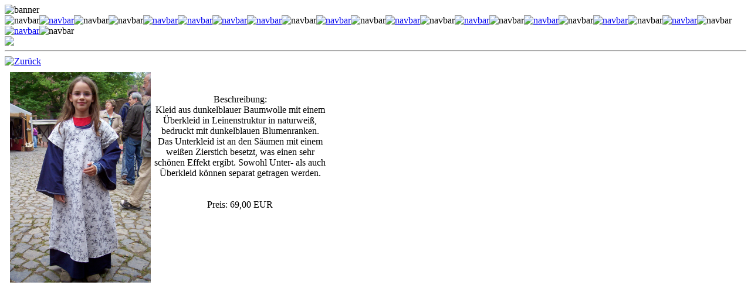

--- FILE ---
content_type: text/html; charset=UTF-8
request_url: https://drachenweiblein.de/?site=gewandung&sec=maiden&idgewandung=106
body_size: 1460
content:
<!DOCTYPE html PUBLIC "-//W3C//DTD XHTML 1.0 Transitional//EN" "http://www.w3.org/TR/xhtml1/DTD/xhtml1-transitional.dtd">
<html xmlns="http://www.w3.org/1999/xhtml">
	<head>
    	<meta http-equiv="Content-type" content="text/html; charset=iso-8859-1" /> 
		<title>Drachenweiblein.de</title>
		<link href="style/style.css" rel="stylesheet" type="text/css" />
		<link href="style/design.css" rel="stylesheet" type="text/css" />
		<link href="style/navbar.css" rel="stylesheet" type="text/css" />
	
        <link rel="schema.DC" href="http://purl.org/dc/elements/1.1/" />
        <meta name="DC.title" content="Drachenweiblein" />
        <meta name="DC.creator" content="Drachenweiblein" />
        <meta name="DC.description" content="Drachenweiblein, Frankweiler, Kroon, Mittelalter, Kostueme" />
        <meta name="DC.identifier" content="http://www.drachenweiblein.de" />
        
        <meta name="Keywords" content="Drachenweiblein, Frankweiler, Kroon, Mittelalter, Kostueme" />
		
		<link rel="stylesheet" href="style/lightbox.css" type="text/css" media="screen" />
		<script type="text/javascript" src="js/prototype.js"></script>
		<script type="text/javascript" src="js/scriptaculous.js?load=effects,builder"></script>
		<script type="text/javascript" src="js/lightbox.js"></script>
		
</head>

	<body id="oben">
	<div id="container">
		<div id="banner">
			<div style="position: absolute; width: 50px; height: 50px; "><a href="?site=login" style="display: block; text-decoration: none; font-size: 40px;">&nbsp;</a></div>
			<img src="style/banner.png" alt="banner" /></div>
		<div id="navbar">	
			<img src="style/nb1.png" alt="navbar" class="navbarpic" /><a href="?site=startseite"><img alt="navbar" src="style/nb2.png" class="navbarpic" border="0" /></a><img src="style/nb3.png" alt="navbar" class="navbarpic" /><img src="style/nb4.png" alt="navbar" class="navbarpic" /><a href="?site=gewandung&amp;sec=maiden"><img alt="navbar" src="style/nb5.png" class="navbarpic" border="0" /></a><a href="?site=gewandung&amp;sec=knaben"><img alt="navbar" src="style/nb6.png" class="navbarpic" border="0" /></a><a href="?site=gewandung&amp;sec=grossvolk"><img alt="navbar" src="style/nb7.png" class="navbarpic" border="0" /></a><a href="?site=gewandung&amp;sec=gugel"><img alt="navbar" src="style/nb8.png" class="navbarpic" border="0" /></a><img src="style/nb9.png" alt="navbar" class="navbarpic" /><a href="?site=gewandung&amp;sec=stick"><img alt="navbar" src="style/nb10.png" class="navbarpic" border="0" /></a><img src="style/nb11.png" alt="navbar" class="navbarpic" /><a href="?site=gewandung&amp;sec=kopf"><img alt="navbar" src="style/nb12.png" class="navbarpic" border="0" /></a><img src="style/nb13.png" alt="navbar" class="navbarpic" /><a href="?site=termine"><img alt="navbar" src="style/nb14.png" class="navbarpic" border="0" /></a><img src="style/nb15.png" alt="navbar" class="navbarpic" /><a href="?site=marktstand"><img alt="navbar" src="style/nb16.png" class="navbarpic" border="0" /></a><img src="style/nb17.png" alt="navbar" class="navbarpic" /><a href="?site=kontakt"><img alt="navbar" src="style/nb18.png" class="navbarpic" border="0" /></a><img src="style/nb19.png" alt="navbar" class="navbarpic" /><a href="?site=links"><img alt="navbar" src="style/nb20.png" class="navbarpic" border="0" /></a><img src="style/nb21.png" alt="navbar" class="navbarpic" /><a href="?site=impressum"><img alt="navbar" src="style/nb22.png" class="navbarpic" border="0" /></a><img src="style/nb23.png" alt="navbar" class="navbarpic" />		</div>
		<!--<div id="headline"></div>-->
		<div id="content">
			<div id="headline">
	<img src="style/hl_gewandungmaiden.png"><hr /></div>
<a href="?site=gewandung&sec=maiden"><img src="style/back.gif" alt="Zur&uuml;ck" border="0" /></a><table cellspacing="4" cellpadding="5" valign="top"><td class="box">				<table border="0" cellpadding="0" cellspacing="0" width="200">
					<tr height="200">
						<td valign="top">
							<div align="center">
								<a href="images/artikel_1247499603.jpg" rel="lightbox" title=""><img border="0" src="images/artikel_1247499603.jpg" style="max-width: 270px; max-height: 360px;" /></a><br />
							</div>
						</td>
						<td valign="top">
														
							<br /><br />
							<div align="center" style="width: 300px; margin: 2px;">
								<span class="important">Beschreibung</span>:<br />Kleid aus dunkelblauer Baumwolle mit einem Überkleid in Leinenstruktur in naturweiß, bedruckt mit dunkelblauen Blumenranken.<br />
Das Unterkleid ist an den Säumen mit einem weißen Zierstich besetzt, was einen sehr schönen Effekt ergibt. Sowohl Unter- als auch Überkleid können separat getragen werden.<br />
<br /><br /><span class="important">Preis</span>: 69,00 EUR							</div>
						</td>
					</tr>
				</table>
				</td></tr></table>&nbsp;
		</div>
		<div id="bottom"></div>
	</div>
	
</body>
</html>
